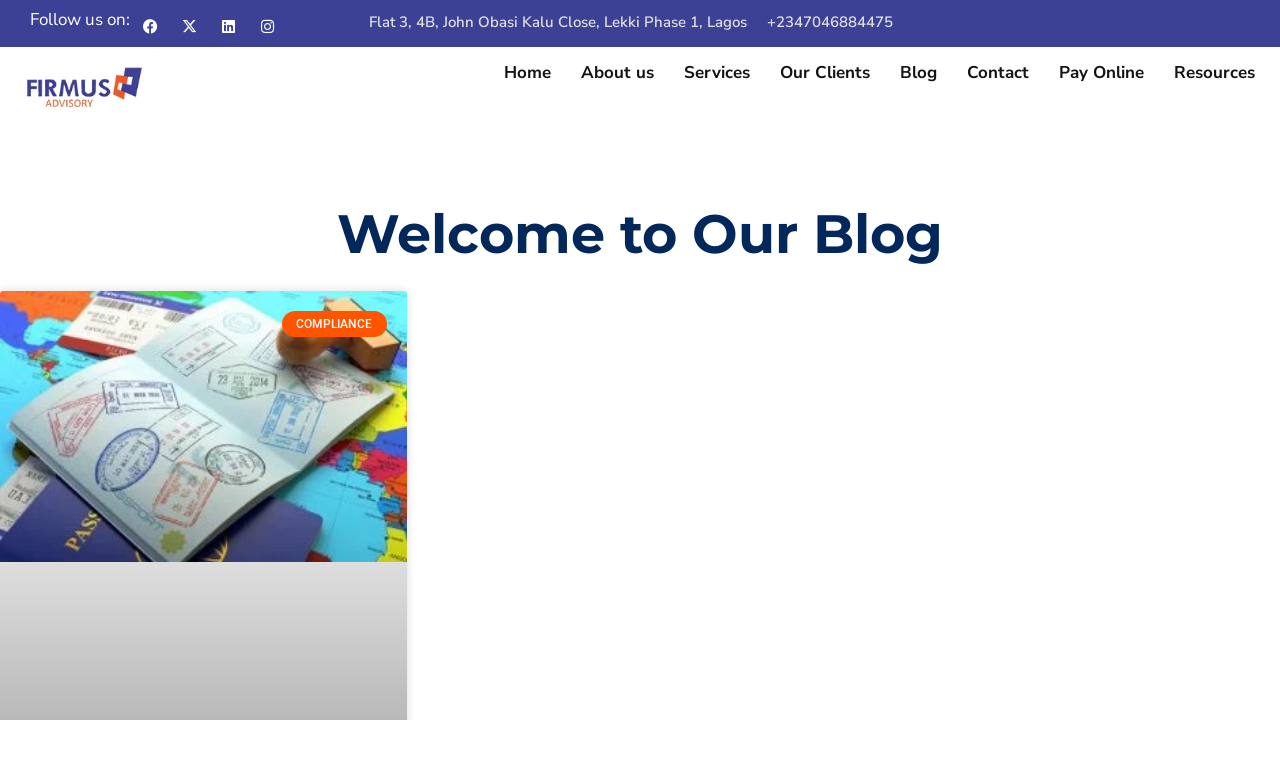

--- FILE ---
content_type: text/css
request_url: https://firmusnigeria.com/wp-content/uploads/elementor/css/post-1447.css?ver=1768953458
body_size: 1517
content:
.elementor-1447 .elementor-element.elementor-element-0bf429b{--display:flex;--min-height:0px;--flex-direction:row;--container-widget-width:calc( ( 1 - var( --container-widget-flex-grow ) ) * 100% );--container-widget-height:100%;--container-widget-flex-grow:1;--container-widget-align-self:stretch;--flex-wrap-mobile:wrap;--align-items:center;--gap:0px 0px;--row-gap:0px;--column-gap:0px;--margin-top:0px;--margin-bottom:0px;--margin-left:0px;--margin-right:0px;--padding-top:5px;--padding-bottom:0px;--padding-left:0px;--padding-right:0px;}.elementor-1447 .elementor-element.elementor-element-0bf429b:not(.elementor-motion-effects-element-type-background), .elementor-1447 .elementor-element.elementor-element-0bf429b > .elementor-motion-effects-container > .elementor-motion-effects-layer{background-color:#3D4196;}.elementor-1447 .elementor-element.elementor-element-fab0545{--display:flex;--flex-direction:row;--container-widget-width:calc( ( 1 - var( --container-widget-flex-grow ) ) * 100% );--container-widget-height:100%;--container-widget-flex-grow:1;--container-widget-align-self:stretch;--flex-wrap-mobile:wrap;--justify-content:flex-start;--align-items:center;--gap:0px 0px;--row-gap:0px;--column-gap:0px;--padding-top:0px;--padding-bottom:0px;--padding-left:30px;--padding-right:0px;}.elementor-1447 .elementor-element.elementor-element-fab0545.e-con{--flex-grow:0;--flex-shrink:0;}.elementor-widget-heading .elementor-heading-title{font-family:var( --e-global-typography-primary-font-family ), Sans-serif;font-weight:var( --e-global-typography-primary-font-weight );color:var( --e-global-color-primary );}.elementor-1447 .elementor-element.elementor-element-ab3206d .elementor-heading-title{font-family:"Nunito Sans", Sans-serif;font-size:17px;font-weight:400;color:#FFFFFF;}.elementor-1447 .elementor-element.elementor-element-ab3206d{width:var( --container-widget-width, 25.677% );max-width:25.677%;--container-widget-width:25.677%;--container-widget-flex-grow:0;}.elementor-1447 .elementor-element.elementor-element-ab3206d.elementor-element{--flex-grow:0;--flex-shrink:0;}.elementor-1447 .elementor-element.elementor-element-6378b49{--grid-template-columns:repeat(0, auto);--icon-size:15px;--grid-column-gap:5px;--grid-row-gap:0px;}.elementor-1447 .elementor-element.elementor-element-6378b49 .elementor-widget-container{text-align:center;}.elementor-1447 .elementor-element.elementor-element-6378b49 .elementor-social-icon{background-color:#9E777700;}.elementor-1447 .elementor-element.elementor-element-6378b49 .elementor-social-icon i{color:#FFFFFF;}.elementor-1447 .elementor-element.elementor-element-6378b49 .elementor-social-icon svg{fill:#FFFFFF;}.elementor-1447 .elementor-element.elementor-element-ccdde07{--display:flex;--flex-direction:row;--container-widget-width:calc( ( 1 - var( --container-widget-flex-grow ) ) * 100% );--container-widget-height:100%;--container-widget-flex-grow:1;--container-widget-align-self:stretch;--flex-wrap-mobile:wrap;--justify-content:flex-end;--align-items:center;--gap:0px 26px;--row-gap:0px;--column-gap:26px;--padding-top:0px;--padding-bottom:0px;--padding-left:0px;--padding-right:50px;}.elementor-widget-icon-box.elementor-view-stacked .elementor-icon{background-color:var( --e-global-color-primary );}.elementor-widget-icon-box.elementor-view-framed .elementor-icon, .elementor-widget-icon-box.elementor-view-default .elementor-icon{fill:var( --e-global-color-primary );color:var( --e-global-color-primary );border-color:var( --e-global-color-primary );}.elementor-widget-icon-box .elementor-icon-box-title, .elementor-widget-icon-box .elementor-icon-box-title a{font-family:var( --e-global-typography-primary-font-family ), Sans-serif;font-weight:var( --e-global-typography-primary-font-weight );}.elementor-widget-icon-box .elementor-icon-box-title{color:var( --e-global-color-primary );}.elementor-widget-icon-box:has(:hover) .elementor-icon-box-title,
					 .elementor-widget-icon-box:has(:focus) .elementor-icon-box-title{color:var( --e-global-color-primary );}.elementor-widget-icon-box .elementor-icon-box-description{font-family:var( --e-global-typography-text-font-family ), Sans-serif;font-weight:var( --e-global-typography-text-font-weight );color:var( --e-global-color-text );}.elementor-1447 .elementor-element.elementor-element-a70741f .elementor-icon-box-wrapper{align-items:center;gap:10px;}.elementor-1447 .elementor-element.elementor-element-a70741f.elementor-view-stacked .elementor-icon{background-color:#FFFFFF;}.elementor-1447 .elementor-element.elementor-element-a70741f.elementor-view-framed .elementor-icon, .elementor-1447 .elementor-element.elementor-element-a70741f.elementor-view-default .elementor-icon{fill:#FFFFFF;color:#FFFFFF;border-color:#FFFFFF;}.elementor-1447 .elementor-element.elementor-element-a70741f .elementor-icon{font-size:20px;}.elementor-1447 .elementor-element.elementor-element-a70741f .elementor-icon-box-title, .elementor-1447 .elementor-element.elementor-element-a70741f .elementor-icon-box-title a{font-family:"Nunito Sans", Sans-serif;font-size:15px;font-weight:600;}.elementor-1447 .elementor-element.elementor-element-a70741f .elementor-icon-box-title{color:#DFDFDF;}.elementor-1447 .elementor-element.elementor-element-a70741f .elementor-icon-box-description{font-family:"Nunito Sans", Sans-serif;font-weight:400;color:#FFFFFF;}.elementor-1447 .elementor-element.elementor-element-f0229d8 .elementor-icon-box-wrapper{align-items:center;gap:10px;}.elementor-1447 .elementor-element.elementor-element-f0229d8.elementor-view-stacked .elementor-icon{background-color:#FFFFFF;}.elementor-1447 .elementor-element.elementor-element-f0229d8.elementor-view-framed .elementor-icon, .elementor-1447 .elementor-element.elementor-element-f0229d8.elementor-view-default .elementor-icon{fill:#FFFFFF;color:#FFFFFF;border-color:#FFFFFF;}.elementor-1447 .elementor-element.elementor-element-f0229d8 .elementor-icon{font-size:20px;}.elementor-1447 .elementor-element.elementor-element-f0229d8 .elementor-icon-box-title, .elementor-1447 .elementor-element.elementor-element-f0229d8 .elementor-icon-box-title a{font-family:"Nunito Sans", Sans-serif;font-size:15px;font-weight:600;}.elementor-1447 .elementor-element.elementor-element-f0229d8 .elementor-icon-box-title{color:#DFDFDF;}.elementor-1447 .elementor-element.elementor-element-f0229d8 .elementor-icon-box-description{font-family:"Nunito Sans", Sans-serif;font-weight:400;color:#FFFFFF;}.elementor-1447 .elementor-element.elementor-element-f0229d8 > .elementor-widget-container{padding:0px 0px 0px 0px;}.elementor-1447 .elementor-element.elementor-element-be1e00d{--display:flex;--flex-direction:row;--container-widget-width:initial;--container-widget-height:100%;--container-widget-flex-grow:1;--container-widget-align-self:stretch;--flex-wrap-mobile:wrap;--gap:0px 0px;--row-gap:0px;--column-gap:0px;--padding-top:0px;--padding-bottom:0px;--padding-left:0px;--padding-right:0px;}.elementor-1447 .elementor-element.elementor-element-bbb88b4{--display:flex;--flex-direction:column;--container-widget-width:100%;--container-widget-height:initial;--container-widget-flex-grow:0;--container-widget-align-self:initial;--flex-wrap-mobile:wrap;}.elementor-1447 .elementor-element.elementor-element-bbb88b4.e-con{--flex-grow:0;--flex-shrink:0;}.elementor-widget-image .widget-image-caption{color:var( --e-global-color-text );font-family:var( --e-global-typography-text-font-family ), Sans-serif;font-weight:var( --e-global-typography-text-font-weight );}.elementor-1447 .elementor-element.elementor-element-bba2444{text-align:start;}.elementor-1447 .elementor-element.elementor-element-bba2444 img{width:70%;}.elementor-1447 .elementor-element.elementor-element-11362c2{--display:flex;--flex-direction:column;--container-widget-width:calc( ( 1 - var( --container-widget-flex-grow ) ) * 100% );--container-widget-height:initial;--container-widget-flex-grow:0;--container-widget-align-self:initial;--flex-wrap-mobile:wrap;--justify-content:center;--align-items:flex-end;}.elementor-widget-nav-menu .elementor-nav-menu .elementor-item{font-family:var( --e-global-typography-primary-font-family ), Sans-serif;font-weight:var( --e-global-typography-primary-font-weight );}.elementor-widget-nav-menu .elementor-nav-menu--main .elementor-item{color:var( --e-global-color-text );fill:var( --e-global-color-text );}.elementor-widget-nav-menu .elementor-nav-menu--main .elementor-item:hover,
					.elementor-widget-nav-menu .elementor-nav-menu--main .elementor-item.elementor-item-active,
					.elementor-widget-nav-menu .elementor-nav-menu--main .elementor-item.highlighted,
					.elementor-widget-nav-menu .elementor-nav-menu--main .elementor-item:focus{color:var( --e-global-color-accent );fill:var( --e-global-color-accent );}.elementor-widget-nav-menu .elementor-nav-menu--main:not(.e--pointer-framed) .elementor-item:before,
					.elementor-widget-nav-menu .elementor-nav-menu--main:not(.e--pointer-framed) .elementor-item:after{background-color:var( --e-global-color-accent );}.elementor-widget-nav-menu .e--pointer-framed .elementor-item:before,
					.elementor-widget-nav-menu .e--pointer-framed .elementor-item:after{border-color:var( --e-global-color-accent );}.elementor-widget-nav-menu{--e-nav-menu-divider-color:var( --e-global-color-text );}.elementor-widget-nav-menu .elementor-nav-menu--dropdown .elementor-item, .elementor-widget-nav-menu .elementor-nav-menu--dropdown  .elementor-sub-item{font-family:var( --e-global-typography-accent-font-family ), Sans-serif;font-weight:var( --e-global-typography-accent-font-weight );}.elementor-1447 .elementor-element.elementor-element-ba9fd3b .elementor-menu-toggle{margin-left:auto;}.elementor-1447 .elementor-element.elementor-element-ba9fd3b .elementor-nav-menu .elementor-item{font-family:"Nunito Sans", Sans-serif;font-size:17px;font-weight:700;}.elementor-1447 .elementor-element.elementor-element-ba9fd3b .elementor-nav-menu--main .elementor-item{color:#131313;fill:#131313;}.elementor-1447 .elementor-element.elementor-element-ba9fd3b .elementor-nav-menu--main .elementor-item.elementor-item-active{color:var( --e-global-color-3d1ed4b );}.elementor-1447 .elementor-element.elementor-element-ba9fd3b .elementor-nav-menu--dropdown a:hover,
					.elementor-1447 .elementor-element.elementor-element-ba9fd3b .elementor-nav-menu--dropdown a:focus,
					.elementor-1447 .elementor-element.elementor-element-ba9fd3b .elementor-nav-menu--dropdown a.elementor-item-active,
					.elementor-1447 .elementor-element.elementor-element-ba9fd3b .elementor-nav-menu--dropdown a.highlighted,
					.elementor-1447 .elementor-element.elementor-element-ba9fd3b .elementor-menu-toggle:hover,
					.elementor-1447 .elementor-element.elementor-element-ba9fd3b .elementor-menu-toggle:focus{color:var( --e-global-color-3d1ed4b );}.elementor-1447 .elementor-element.elementor-element-ba9fd3b .elementor-nav-menu--dropdown a:hover,
					.elementor-1447 .elementor-element.elementor-element-ba9fd3b .elementor-nav-menu--dropdown a:focus,
					.elementor-1447 .elementor-element.elementor-element-ba9fd3b .elementor-nav-menu--dropdown a.elementor-item-active,
					.elementor-1447 .elementor-element.elementor-element-ba9fd3b .elementor-nav-menu--dropdown a.highlighted{background-color:#02010100;}.elementor-1447 .elementor-element.elementor-element-ba9fd3b .elementor-nav-menu--dropdown .elementor-item, .elementor-1447 .elementor-element.elementor-element-ba9fd3b .elementor-nav-menu--dropdown  .elementor-sub-item{font-family:"Nunito Sans", Sans-serif;font-size:17px;font-weight:700;}.elementor-1447 .elementor-element.elementor-element-ba9fd3b .elementor-nav-menu--main > .elementor-nav-menu > li > .elementor-nav-menu--dropdown, .elementor-1447 .elementor-element.elementor-element-ba9fd3b .elementor-nav-menu__container.elementor-nav-menu--dropdown{margin-top:5px !important;}.elementor-1447 .elementor-element.elementor-element-ba9fd3b > .elementor-widget-container{padding:0px 100px 0px 0px;}.elementor-1447 .elementor-element.elementor-element-ba9fd3b.elementor-element{--align-self:flex-end;}.elementor-theme-builder-content-area{height:400px;}.elementor-location-header:before, .elementor-location-footer:before{content:"";display:table;clear:both;}.elementor-widget .tippy-tooltip .tippy-content{text-align:center;}@media(max-width:1366px){.elementor-1447 .elementor-element.elementor-element-ab3206d{--container-widget-width:33%;--container-widget-flex-grow:0;width:var( --container-widget-width, 33% );max-width:33%;}.elementor-1447 .elementor-element.elementor-element-ba9fd3b .elementor-nav-menu--main .elementor-item{padding-left:15px;padding-right:15px;padding-top:6px;padding-bottom:6px;}.elementor-1447 .elementor-element.elementor-element-ba9fd3b > .elementor-widget-container{padding:0px 0px 0px 0px;}.elementor-1447 .elementor-element.elementor-element-ba9fd3b.elementor-element{--align-self:flex-end;}}@media(max-width:1024px){.elementor-1447 .elementor-element.elementor-element-ab3206d{--container-widget-width:102px;--container-widget-flex-grow:0;width:var( --container-widget-width, 102px );max-width:102px;}.elementor-1447 .elementor-element.elementor-element-ccdde07{--gap:0px 0px;--row-gap:0px;--column-gap:0px;}.elementor-1447 .elementor-element.elementor-element-a70741f{width:var( --container-widget-width, 339px );max-width:339px;--container-widget-width:339px;--container-widget-flex-grow:0;}}@media(max-width:767px){.elementor-1447 .elementor-element.elementor-element-bbb88b4{--width:50%;--flex-direction:column;--container-widget-width:100%;--container-widget-height:initial;--container-widget-flex-grow:0;--container-widget-align-self:initial;--flex-wrap-mobile:wrap;}.elementor-1447 .elementor-element.elementor-element-bba2444 img{width:85%;}.elementor-1447 .elementor-element.elementor-element-11362c2{--width:50%;}.elementor-1447 .elementor-element.elementor-element-ba9fd3b{width:var( --container-widget-width, 34px );max-width:34px;--container-widget-width:34px;--container-widget-flex-grow:0;}}@media(min-width:768px){.elementor-1447 .elementor-element.elementor-element-0bf429b{--content-width:1600px;}.elementor-1447 .elementor-element.elementor-element-fab0545{--width:35%;}.elementor-1447 .elementor-element.elementor-element-ccdde07{--width:66.6666%;}.elementor-1447 .elementor-element.elementor-element-be1e00d{--content-width:1600px;}.elementor-1447 .elementor-element.elementor-element-bbb88b4{--width:25%;}.elementor-1447 .elementor-element.elementor-element-11362c2{--width:75%;}}@media(max-width:1366px) and (min-width:768px){.elementor-1447 .elementor-element.elementor-element-fab0545{--width:348.797px;}.elementor-1447 .elementor-element.elementor-element-bbb88b4{--width:19.638%;}.elementor-1447 .elementor-element.elementor-element-11362c2{--width:100%;}}

--- FILE ---
content_type: text/css
request_url: https://firmusnigeria.com/wp-content/uploads/elementor/css/post-1454.css?ver=1768953459
body_size: 1436
content:
.elementor-1454 .elementor-element.elementor-element-456108a{--display:flex;--padding-top:30px;--padding-bottom:30px;--padding-left:0px;--padding-right:0px;}.elementor-1454 .elementor-element.elementor-element-456108a:not(.elementor-motion-effects-element-type-background), .elementor-1454 .elementor-element.elementor-element-456108a > .elementor-motion-effects-container > .elementor-motion-effects-layer{background-color:#000624;}.elementor-1454 .elementor-element.elementor-element-2f75d90{--display:flex;--flex-direction:row;--container-widget-width:initial;--container-widget-height:100%;--container-widget-flex-grow:1;--container-widget-align-self:stretch;--flex-wrap-mobile:wrap;--gap:0px 0px;--row-gap:0px;--column-gap:0px;}.elementor-1454 .elementor-element.elementor-element-2f75d90:not(.elementor-motion-effects-element-type-background), .elementor-1454 .elementor-element.elementor-element-2f75d90 > .elementor-motion-effects-container > .elementor-motion-effects-layer{background-color:#000624;}.elementor-1454 .elementor-element.elementor-element-2d3248b{--display:flex;--flex-direction:column;--container-widget-width:100%;--container-widget-height:initial;--container-widget-flex-grow:0;--container-widget-align-self:initial;--flex-wrap-mobile:wrap;}.elementor-widget-image .widget-image-caption{color:var( --e-global-color-text );font-family:var( --e-global-typography-text-font-family ), Sans-serif;font-weight:var( --e-global-typography-text-font-weight );}.elementor-1454 .elementor-element.elementor-element-702bdae{text-align:start;}.elementor-widget-text-editor{font-family:var( --e-global-typography-text-font-family ), Sans-serif;font-weight:var( --e-global-typography-text-font-weight );color:var( --e-global-color-text );}.elementor-widget-text-editor.elementor-drop-cap-view-stacked .elementor-drop-cap{background-color:var( --e-global-color-primary );}.elementor-widget-text-editor.elementor-drop-cap-view-framed .elementor-drop-cap, .elementor-widget-text-editor.elementor-drop-cap-view-default .elementor-drop-cap{color:var( --e-global-color-primary );border-color:var( --e-global-color-primary );}.elementor-1454 .elementor-element.elementor-element-c7fbed3{color:#FFFFFF;}.elementor-1454 .elementor-element.elementor-element-b91fc81{--grid-template-columns:repeat(0, auto);--icon-size:17px;--grid-column-gap:13px;--grid-row-gap:0px;}.elementor-1454 .elementor-element.elementor-element-b91fc81 .elementor-widget-container{text-align:left;}.elementor-1454 .elementor-element.elementor-element-b91fc81 .elementor-social-icon{background-color:#FFFFFF;}.elementor-1454 .elementor-element.elementor-element-b91fc81 .elementor-social-icon i{color:#000000;}.elementor-1454 .elementor-element.elementor-element-b91fc81 .elementor-social-icon svg{fill:#000000;}.elementor-1454 .elementor-element.elementor-element-b91fc81 .elementor-social-icon:hover{background-color:#093FC7;}.elementor-1454 .elementor-element.elementor-element-b91fc81 .elementor-social-icon:hover i{color:#FFFFFF;}.elementor-1454 .elementor-element.elementor-element-b91fc81 .elementor-social-icon:hover svg{fill:#FFFFFF;}.elementor-1454 .elementor-element.elementor-element-b3414b9{text-align:start;color:#FFFFFF;}.elementor-1454 .elementor-element.elementor-element-00f49cc{--display:flex;--flex-direction:column;--container-widget-width:100%;--container-widget-height:initial;--container-widget-flex-grow:0;--container-widget-align-self:initial;--flex-wrap-mobile:wrap;}.elementor-1454 .elementor-element.elementor-element-0c2b973{--display:flex;--flex-direction:row-reverse;--container-widget-width:calc( ( 1 - var( --container-widget-flex-grow ) ) * 100% );--container-widget-height:100%;--container-widget-flex-grow:1;--container-widget-align-self:stretch;--flex-wrap-mobile:wrap-reverse;--justify-content:flex-end;--align-items:center;}.elementor-widget-divider{--divider-color:var( --e-global-color-secondary );}.elementor-widget-divider .elementor-divider__text{color:var( --e-global-color-secondary );font-family:var( --e-global-typography-secondary-font-family ), Sans-serif;font-weight:var( --e-global-typography-secondary-font-weight );}.elementor-widget-divider.elementor-view-stacked .elementor-icon{background-color:var( --e-global-color-secondary );}.elementor-widget-divider.elementor-view-framed .elementor-icon, .elementor-widget-divider.elementor-view-default .elementor-icon{color:var( --e-global-color-secondary );border-color:var( --e-global-color-secondary );}.elementor-widget-divider.elementor-view-framed .elementor-icon, .elementor-widget-divider.elementor-view-default .elementor-icon svg{fill:var( --e-global-color-secondary );}.elementor-1454 .elementor-element.elementor-element-93cc6b3{--divider-border-style:solid;--divider-color:#095BB9;--divider-border-width:3.2px;width:var( --container-widget-width, 14% );max-width:14%;--container-widget-width:14%;--container-widget-flex-grow:0;}.elementor-1454 .elementor-element.elementor-element-93cc6b3 .elementor-divider-separator{width:100%;margin:0 auto;margin-left:0;}.elementor-1454 .elementor-element.elementor-element-93cc6b3 .elementor-divider{text-align:left;padding-block-start:2px;padding-block-end:2px;}.elementor-widget-heading .elementor-heading-title{font-family:var( --e-global-typography-primary-font-family ), Sans-serif;font-weight:var( --e-global-typography-primary-font-weight );color:var( --e-global-color-primary );}.elementor-1454 .elementor-element.elementor-element-2f20496 .elementor-heading-title{font-size:22px;font-weight:700;color:#FFFFFF;}.elementor-1454 .elementor-element.elementor-element-2f20496{width:var( --container-widget-width, 63% );max-width:63%;--container-widget-width:63%;--container-widget-flex-grow:0;}.elementor-widget-icon-box.elementor-view-stacked .elementor-icon{background-color:var( --e-global-color-primary );}.elementor-widget-icon-box.elementor-view-framed .elementor-icon, .elementor-widget-icon-box.elementor-view-default .elementor-icon{fill:var( --e-global-color-primary );color:var( --e-global-color-primary );border-color:var( --e-global-color-primary );}.elementor-widget-icon-box .elementor-icon-box-title, .elementor-widget-icon-box .elementor-icon-box-title a{font-family:var( --e-global-typography-primary-font-family ), Sans-serif;font-weight:var( --e-global-typography-primary-font-weight );}.elementor-widget-icon-box .elementor-icon-box-title{color:var( --e-global-color-primary );}.elementor-widget-icon-box:has(:hover) .elementor-icon-box-title,
					 .elementor-widget-icon-box:has(:focus) .elementor-icon-box-title{color:var( --e-global-color-primary );}.elementor-widget-icon-box .elementor-icon-box-description{font-family:var( --e-global-typography-text-font-family ), Sans-serif;font-weight:var( --e-global-typography-text-font-weight );color:var( --e-global-color-text );}.elementor-1454 .elementor-element.elementor-element-6be1f10 .elementor-icon-box-wrapper{align-items:center;gap:16px;}.elementor-1454 .elementor-element.elementor-element-6be1f10.elementor-view-stacked .elementor-icon{background-color:#3E72D8;}.elementor-1454 .elementor-element.elementor-element-6be1f10.elementor-view-framed .elementor-icon, .elementor-1454 .elementor-element.elementor-element-6be1f10.elementor-view-default .elementor-icon{fill:#3E72D8;color:#3E72D8;border-color:#3E72D8;}.elementor-1454 .elementor-element.elementor-element-6be1f10 .elementor-icon{font-size:22px;padding:8px;}.elementor-1454 .elementor-element.elementor-element-6be1f10 .elementor-icon-box-title, .elementor-1454 .elementor-element.elementor-element-6be1f10 .elementor-icon-box-title a{font-family:"Poppins", Sans-serif;font-size:14px;font-weight:400;}.elementor-1454 .elementor-element.elementor-element-6be1f10 .elementor-icon-box-title{color:#A7A7A7;}.elementor-1454 .elementor-element.elementor-element-6be1f10 .elementor-icon-box-description{font-family:"Poppins", Sans-serif;font-size:18px;font-weight:600;color:#FFFFFF;}.elementor-1454 .elementor-element.elementor-element-d1f6b50 .elementor-icon-box-wrapper{align-items:center;gap:16px;}.elementor-1454 .elementor-element.elementor-element-d1f6b50.elementor-view-stacked .elementor-icon{background-color:#3E72D8;}.elementor-1454 .elementor-element.elementor-element-d1f6b50.elementor-view-framed .elementor-icon, .elementor-1454 .elementor-element.elementor-element-d1f6b50.elementor-view-default .elementor-icon{fill:#3E72D8;color:#3E72D8;border-color:#3E72D8;}.elementor-1454 .elementor-element.elementor-element-d1f6b50 .elementor-icon{font-size:22px;padding:8px;}.elementor-1454 .elementor-element.elementor-element-d1f6b50 .elementor-icon-box-title, .elementor-1454 .elementor-element.elementor-element-d1f6b50 .elementor-icon-box-title a{font-family:"Poppins", Sans-serif;font-size:14px;font-weight:400;}.elementor-1454 .elementor-element.elementor-element-d1f6b50 .elementor-icon-box-title{color:#A7A7A7;}.elementor-1454 .elementor-element.elementor-element-d1f6b50 .elementor-icon-box-description{font-family:"Poppins", Sans-serif;font-size:18px;font-weight:600;color:#FFFFFF;}.elementor-1454 .elementor-element.elementor-element-25b48b1 .elementor-icon-box-wrapper{align-items:start;gap:16px;}.elementor-1454 .elementor-element.elementor-element-25b48b1.elementor-view-stacked .elementor-icon{background-color:#3E72D8;}.elementor-1454 .elementor-element.elementor-element-25b48b1.elementor-view-framed .elementor-icon, .elementor-1454 .elementor-element.elementor-element-25b48b1.elementor-view-default .elementor-icon{fill:#3E72D8;color:#3E72D8;border-color:#3E72D8;}.elementor-1454 .elementor-element.elementor-element-25b48b1 .elementor-icon{font-size:22px;padding:8px;}.elementor-1454 .elementor-element.elementor-element-25b48b1 .elementor-icon-box-title, .elementor-1454 .elementor-element.elementor-element-25b48b1 .elementor-icon-box-title a{font-family:"Poppins", Sans-serif;font-size:14px;font-weight:400;}.elementor-1454 .elementor-element.elementor-element-25b48b1 .elementor-icon-box-title{color:#A7A7A7;}.elementor-1454 .elementor-element.elementor-element-25b48b1 .elementor-icon-box-description{font-family:"Poppins", Sans-serif;font-size:18px;font-weight:600;color:#FFFFFF;}.elementor-1454 .elementor-element.elementor-element-a49e3b5{--display:flex;--flex-direction:column;--container-widget-width:100%;--container-widget-height:initial;--container-widget-flex-grow:0;--container-widget-align-self:initial;--flex-wrap-mobile:wrap;}.elementor-1454 .elementor-element.elementor-element-33db504{--display:flex;--flex-direction:row-reverse;--container-widget-width:calc( ( 1 - var( --container-widget-flex-grow ) ) * 100% );--container-widget-height:100%;--container-widget-flex-grow:1;--container-widget-align-self:stretch;--flex-wrap-mobile:wrap-reverse;--justify-content:flex-end;--align-items:center;}.elementor-1454 .elementor-element.elementor-element-fb89f2d{--divider-border-style:solid;--divider-color:#095BB9;--divider-border-width:3.2px;width:var( --container-widget-width, 14% );max-width:14%;--container-widget-width:14%;--container-widget-flex-grow:0;}.elementor-1454 .elementor-element.elementor-element-fb89f2d .elementor-divider-separator{width:100%;margin:0 auto;margin-left:0;}.elementor-1454 .elementor-element.elementor-element-fb89f2d .elementor-divider{text-align:left;padding-block-start:2px;padding-block-end:2px;}.elementor-1454 .elementor-element.elementor-element-f1cd607 .elementor-heading-title{font-size:22px;font-weight:700;color:#FFFFFF;}.elementor-1454 .elementor-element.elementor-element-f1cd607{width:var( --container-widget-width, 63% );max-width:63%;--container-widget-width:63%;--container-widget-flex-grow:0;}.elementor-1454 .elementor-element.elementor-element-f60c9e1 .elementor-icon-box-wrapper{align-items:center;gap:16px;}.elementor-1454 .elementor-element.elementor-element-f60c9e1.elementor-view-stacked .elementor-icon{background-color:#3E72D8;}.elementor-1454 .elementor-element.elementor-element-f60c9e1.elementor-view-framed .elementor-icon, .elementor-1454 .elementor-element.elementor-element-f60c9e1.elementor-view-default .elementor-icon{fill:#3E72D8;color:#3E72D8;border-color:#3E72D8;}.elementor-1454 .elementor-element.elementor-element-f60c9e1 .elementor-icon{font-size:22px;padding:8px;}.elementor-1454 .elementor-element.elementor-element-f60c9e1 .elementor-icon-box-title, .elementor-1454 .elementor-element.elementor-element-f60c9e1 .elementor-icon-box-title a{font-family:"Poppins", Sans-serif;font-size:14px;font-weight:400;}.elementor-1454 .elementor-element.elementor-element-f60c9e1 .elementor-icon-box-title{color:#A7A7A7;}.elementor-1454 .elementor-element.elementor-element-f60c9e1 .elementor-icon-box-description{font-family:"Poppins", Sans-serif;font-size:18px;font-weight:600;color:#FFFFFF;}.elementor-1454 .elementor-element.elementor-element-6babb46 .elementor-icon-box-wrapper{align-items:center;gap:16px;}.elementor-1454 .elementor-element.elementor-element-6babb46.elementor-view-stacked .elementor-icon{background-color:#3E72D8;}.elementor-1454 .elementor-element.elementor-element-6babb46.elementor-view-framed .elementor-icon, .elementor-1454 .elementor-element.elementor-element-6babb46.elementor-view-default .elementor-icon{fill:#3E72D8;color:#3E72D8;border-color:#3E72D8;}.elementor-1454 .elementor-element.elementor-element-6babb46 .elementor-icon{font-size:22px;padding:8px;}.elementor-1454 .elementor-element.elementor-element-6babb46 .elementor-icon-box-title, .elementor-1454 .elementor-element.elementor-element-6babb46 .elementor-icon-box-title a{font-family:"Poppins", Sans-serif;font-size:14px;font-weight:400;}.elementor-1454 .elementor-element.elementor-element-6babb46 .elementor-icon-box-title{color:#A7A7A7;}.elementor-1454 .elementor-element.elementor-element-6babb46 .elementor-icon-box-description{font-family:"Poppins", Sans-serif;font-size:18px;font-weight:600;color:#FFFFFF;}.elementor-1454 .elementor-element.elementor-element-90f7a6d .elementor-icon-box-wrapper{align-items:center;gap:16px;}.elementor-1454 .elementor-element.elementor-element-90f7a6d.elementor-view-stacked .elementor-icon{background-color:#3E72D8;}.elementor-1454 .elementor-element.elementor-element-90f7a6d.elementor-view-framed .elementor-icon, .elementor-1454 .elementor-element.elementor-element-90f7a6d.elementor-view-default .elementor-icon{fill:#3E72D8;color:#3E72D8;border-color:#3E72D8;}.elementor-1454 .elementor-element.elementor-element-90f7a6d .elementor-icon{font-size:22px;padding:8px;}.elementor-1454 .elementor-element.elementor-element-90f7a6d .elementor-icon-box-title, .elementor-1454 .elementor-element.elementor-element-90f7a6d .elementor-icon-box-title a{font-family:"Poppins", Sans-serif;font-size:14px;font-weight:400;}.elementor-1454 .elementor-element.elementor-element-90f7a6d .elementor-icon-box-title{color:#A7A7A7;}.elementor-1454 .elementor-element.elementor-element-90f7a6d .elementor-icon-box-description{font-family:"Poppins", Sans-serif;font-size:18px;font-weight:600;color:#FFFFFF;}.elementor-theme-builder-content-area{height:400px;}.elementor-location-header:before, .elementor-location-footer:before{content:"";display:table;clear:both;}.elementor-widget .tippy-tooltip .tippy-content{text-align:center;}@media(max-width:767px){.elementor-1454 .elementor-element.elementor-element-00f49cc{--padding-top:20px;--padding-bottom:80px;--padding-left:0px;--padding-right:0px;}.elementor-1454 .elementor-element.elementor-element-2f20496{--container-widget-width:78%;--container-widget-flex-grow:0;width:var( --container-widget-width, 78% );max-width:78%;}.elementor-1454 .elementor-element.elementor-element-f1cd607{--container-widget-width:72%;--container-widget-flex-grow:0;width:var( --container-widget-width, 72% );max-width:72%;}}@media(min-width:768px){.elementor-1454 .elementor-element.elementor-element-456108a{--content-width:1280px;}.elementor-1454 .elementor-element.elementor-element-2d3248b{--width:33.33%;}.elementor-1454 .elementor-element.elementor-element-00f49cc{--width:33.33%;}.elementor-1454 .elementor-element.elementor-element-0c2b973{--width:100%;}.elementor-1454 .elementor-element.elementor-element-a49e3b5{--width:33.33%;}.elementor-1454 .elementor-element.elementor-element-33db504{--width:100%;}}

--- FILE ---
content_type: text/css
request_url: https://firmusnigeria.com/wp-content/uploads/elementor/css/post-1561.css?ver=1768954025
body_size: 644
content:
.elementor-1561 .elementor-element.elementor-element-f39af43{--display:flex;--padding-top:80px;--padding-bottom:0px;--padding-left:0px;--padding-right:0px;}.elementor-widget-heading .elementor-heading-title{font-family:var( --e-global-typography-primary-font-family ), Sans-serif;font-weight:var( --e-global-typography-primary-font-weight );color:var( --e-global-color-primary );}.elementor-1561 .elementor-element.elementor-element-8b83169{text-align:center;}.elementor-1561 .elementor-element.elementor-element-8b83169 .elementor-heading-title{font-family:"Montserrat", Sans-serif;font-size:54px;font-weight:700;color:var( --e-global-color-4f5e608 );}.elementor-1561 .elementor-element.elementor-element-5881785{--display:flex;--padding-top:30px;--padding-bottom:120px;--padding-left:0px;--padding-right:0px;}.elementor-widget-archive-posts .elementor-button{background-color:var( --e-global-color-accent );font-family:var( --e-global-typography-accent-font-family ), Sans-serif;font-weight:var( --e-global-typography-accent-font-weight );}.elementor-widget-archive-posts .elementor-post__title, .elementor-widget-archive-posts .elementor-post__title a{color:var( --e-global-color-secondary );font-family:var( --e-global-typography-primary-font-family ), Sans-serif;font-weight:var( --e-global-typography-primary-font-weight );}.elementor-widget-archive-posts .elementor-post__meta-data{font-family:var( --e-global-typography-secondary-font-family ), Sans-serif;font-weight:var( --e-global-typography-secondary-font-weight );}.elementor-widget-archive-posts .elementor-post__excerpt p{font-family:var( --e-global-typography-text-font-family ), Sans-serif;font-weight:var( --e-global-typography-text-font-weight );}.elementor-widget-archive-posts .elementor-post__read-more{color:var( --e-global-color-accent );}.elementor-widget-archive-posts a.elementor-post__read-more{font-family:var( --e-global-typography-accent-font-family ), Sans-serif;font-weight:var( --e-global-typography-accent-font-weight );}.elementor-widget-archive-posts .elementor-post__card .elementor-post__badge{background-color:var( --e-global-color-accent );font-family:var( --e-global-typography-accent-font-family ), Sans-serif;font-weight:var( --e-global-typography-accent-font-weight );}.elementor-widget-archive-posts .elementor-pagination{font-family:var( --e-global-typography-secondary-font-family ), Sans-serif;font-weight:var( --e-global-typography-secondary-font-weight );}.elementor-widget-archive-posts .e-load-more-message{font-family:var( --e-global-typography-secondary-font-family ), Sans-serif;font-weight:var( --e-global-typography-secondary-font-weight );}.elementor-widget-archive-posts .elementor-posts-nothing-found{color:var( --e-global-color-text );font-family:var( --e-global-typography-text-font-family ), Sans-serif;font-weight:var( --e-global-typography-text-font-weight );}.elementor-1561 .elementor-element.elementor-element-9536412{--grid-row-gap:35px;--grid-column-gap:30px;}.elementor-1561 .elementor-element.elementor-element-9536412 .elementor-posts-container .elementor-post__thumbnail{padding-bottom:calc( 0.58 * 100% );}.elementor-1561 .elementor-element.elementor-element-9536412:after{content:"0.58";}.elementor-1561 .elementor-element.elementor-element-9536412 .elementor-post__thumbnail__link{width:100%;}.elementor-1561 .elementor-element.elementor-element-9536412 .elementor-post__meta-data span + span:before{content:"•";}.elementor-1561 .elementor-element.elementor-element-9536412 .elementor-post__text{margin-top:20px;}.elementor-1561 .elementor-element.elementor-element-9536412 .elementor-post__badge{right:0;}.elementor-1561 .elementor-element.elementor-element-9536412 .elementor-post__card .elementor-post__badge{margin:20px;}.elementor-1561 .elementor-element.elementor-element-9536412 .elementor-post__title, .elementor-1561 .elementor-element.elementor-element-9536412 .elementor-post__title a{color:var( --e-global-color-4f5e608 );font-family:"Nunito Sans", Sans-serif;font-weight:700;}.elementor-1561 .elementor-element.elementor-element-9536412 .elementor-post__read-more{color:var( --e-global-color-accent );}.elementor-1561 .elementor-element.elementor-element-9536412 .elementor-pagination{text-align:center;}.elementor-1561 .elementor-element.elementor-element-9536412 .elementor-pagination .page-numbers:not(.dots){color:var( --e-global-color-4f5e608 );}.elementor-1561 .elementor-element.elementor-element-9536412 .elementor-pagination a.page-numbers:hover{color:var( --e-global-color-3d1ed4b );}.elementor-1561 .elementor-element.elementor-element-9536412 .elementor-pagination .page-numbers.current{color:var( --e-global-color-3d1ed4b );}body:not(.rtl) .elementor-1561 .elementor-element.elementor-element-9536412 .elementor-pagination .page-numbers:not(:first-child){margin-left:calc( 10px/2 );}body:not(.rtl) .elementor-1561 .elementor-element.elementor-element-9536412 .elementor-pagination .page-numbers:not(:last-child){margin-right:calc( 10px/2 );}body.rtl .elementor-1561 .elementor-element.elementor-element-9536412 .elementor-pagination .page-numbers:not(:first-child){margin-right:calc( 10px/2 );}body.rtl .elementor-1561 .elementor-element.elementor-element-9536412 .elementor-pagination .page-numbers:not(:last-child){margin-left:calc( 10px/2 );}.elementor-widget .tippy-tooltip .tippy-content{text-align:center;}@media(max-width:767px){.elementor-1561 .elementor-element.elementor-element-9536412 .elementor-posts-container .elementor-post__thumbnail{padding-bottom:calc( 0.5 * 100% );}.elementor-1561 .elementor-element.elementor-element-9536412:after{content:"0.5";}.elementor-1561 .elementor-element.elementor-element-9536412 .elementor-post__thumbnail__link{width:100%;}}@media(min-width:768px){.elementor-1561 .elementor-element.elementor-element-f39af43{--content-width:1280px;}.elementor-1561 .elementor-element.elementor-element-5881785{--content-width:1280px;}}

--- FILE ---
content_type: text/javascript
request_url: https://firmusnigeria.com/wp-content/uploads/al_opt_content/SCRIPT/firmusnigeria.com/wp-content/plugins/Layered_Popups_v6.04/js/6974a26946fa5c6fe9abcd32/6974a26946fa5c6fe9abcd32-f9bf43adab5f71ebe7a00b97685460f9_ads.js?ver=6.64
body_size: -88
content:
var ulp_noadb = true;
